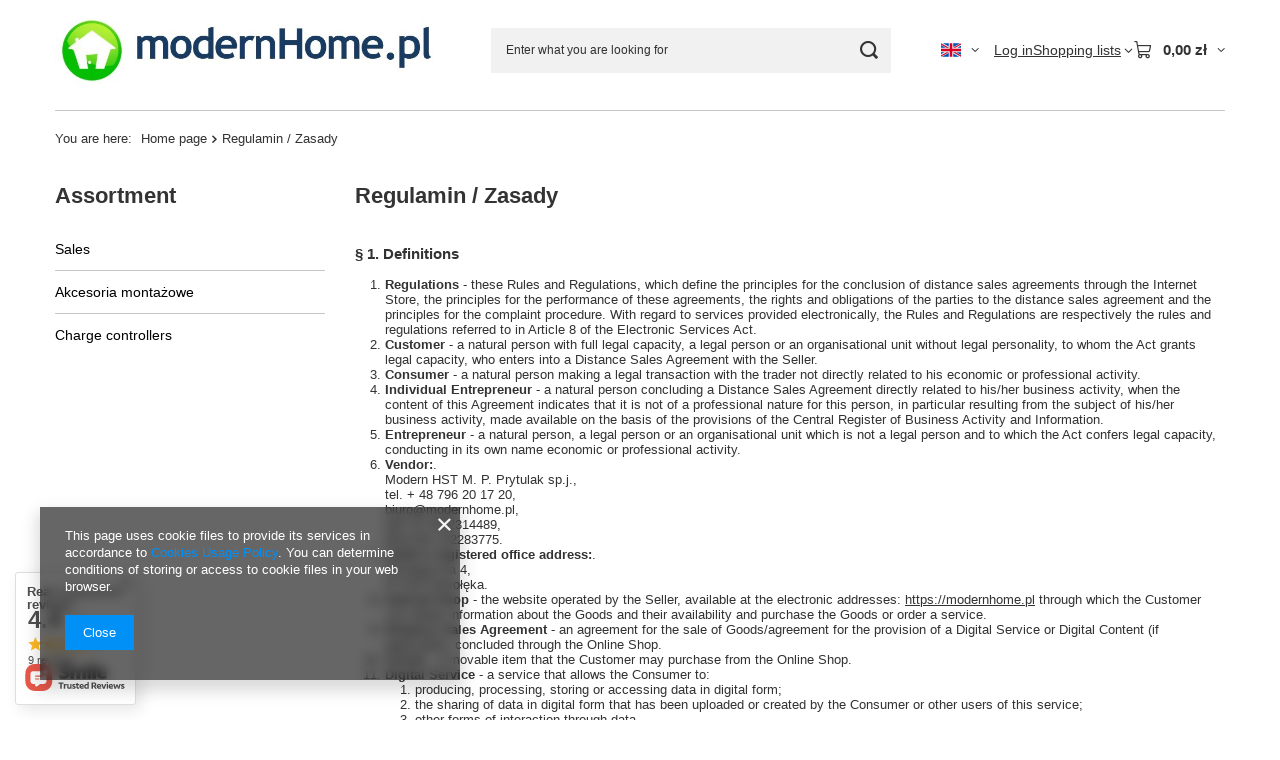

--- FILE ---
content_type: text/html; charset=utf-8
request_url: https://modernhome.pl/eng-terms.html
body_size: 27884
content:
<!DOCTYPE html>
<html lang="en" class="--vat --gross " ><head><meta name="viewport" content="initial-scale = 1.0, maximum-scale = 5.0, width=device-width, viewport-fit=cover"><meta http-equiv="Content-Type" content="text/html; charset=utf-8"><meta http-equiv="X-UA-Compatible" content="IE=edge"><title>Regulamin / Zasady</title><meta name="description" content=""><link rel="icon" href="/gfx/eng/favicon.ico"><meta name="theme-color" content="#0090f6"><meta name="msapplication-navbutton-color" content="#0090f6"><meta name="apple-mobile-web-app-status-bar-style" content="#0090f6"><link rel="stylesheet" type="text/css" href="/gfx/eng/common_style.css.gzip?r=1765524560"><script>var app_shop={urls:{prefix:'data="/gfx/'.replace('data="', '')+'eng/',graphql:'/graphql/v1/'},vars:{meta:{viewportContent:'initial-scale = 1.0, maximum-scale = 5.0, width=device-width, viewport-fit=cover'},priceType:'gross',priceTypeVat:true,productDeliveryTimeAndAvailabilityWithBasket:false,geoipCountryCode:'US',fairShopLogo: { enabled: false, image: '/gfx/standards/safe_light.svg'},currency:{id:'PLN',symbol:'zł',country:'pl',format:'###,##0.00',beforeValue:false,space:true,decimalSeparator:',',groupingSeparator:' '},language:{id:'eng',symbol:'en',name:'English'},omnibus:{enabled:true,rebateCodeActivate:false,hidePercentageDiscounts:false,},},txt:{priceTypeText:' incl. VAT',},fn:{},fnrun:{},files:[],graphql:{}};const getCookieByName=(name)=>{const value=`; ${document.cookie}`;const parts = value.split(`; ${name}=`);if(parts.length === 2) return parts.pop().split(';').shift();return false;};if(getCookieByName('freeeshipping_clicked')){document.documentElement.classList.remove('--freeShipping');}if(getCookieByName('rabateCode_clicked')){document.documentElement.classList.remove('--rabateCode');}function hideClosedBars(){const closedBarsArray=JSON.parse(localStorage.getItem('closedBars'))||[];if(closedBarsArray.length){const styleElement=document.createElement('style');styleElement.textContent=`${closedBarsArray.map((el)=>`#${el}`).join(',')}{display:none !important;}`;document.head.appendChild(styleElement);}}hideClosedBars();</script><script src="/gfx/eng/jquery.js.gzip?r=1765524560"></script><script src="/gfx/eng/common_shop.js.gzip?r=1765524560"></script><meta name="robots" content="noindex,follow"><meta name="rating" content="general"><meta name="Author" content="ModernHome based on IdoSell - the best online selling solutions for your e-store (www.idosell.com/shop).">
<!-- Begin LoginOptions html -->

<style>
#client_new_social .service_item[data-name="service_Apple"]:before, 
#cookie_login_social_more .service_item[data-name="service_Apple"]:before,
.oscop_contact .oscop_login__service[data-service="Apple"]:before {
    display: block;
    height: 2.6rem;
    content: url('/gfx/standards/apple.svg?r=1743165583');
}
.oscop_contact .oscop_login__service[data-service="Apple"]:before {
    height: auto;
    transform: scale(0.8);
}
#client_new_social .service_item[data-name="service_Apple"]:has(img.service_icon):before,
#cookie_login_social_more .service_item[data-name="service_Apple"]:has(img.service_icon):before,
.oscop_contact .oscop_login__service[data-service="Apple"]:has(img.service_icon):before {
    display: none;
}
</style>

<!-- End LoginOptions html -->

<!-- Open Graph -->
<meta property="og:type" content="article"><meta property="og:url" content="https://modernhome.pl/eng-terms.html
"><meta property="og:title" content="Regulamin / Zasady"><meta property="og:site_name" content="ModernHome"><meta property="og:locale" content="en_GB"><meta property="og:locale:alternate" content="pl_PL"><link rel="manifest" href="https://modernhome.pl/data/include/pwa/1/manifest.json?t=3"><meta name="apple-mobile-web-app-capable" content="yes"><meta name="apple-mobile-web-app-status-bar-style" content="black"><meta name="apple-mobile-web-app-title" content="modernhome.pl"><link rel="apple-touch-icon" href="/data/include/pwa/1/icon-128.png"><link rel="apple-touch-startup-image" href="/data/include/pwa/1/logo-512.png" /><meta name="msapplication-TileImage" content="/data/include/pwa/1/icon-144.png"><meta name="msapplication-TileColor" content="#2F3BA2"><meta name="msapplication-starturl" content="/"><script type="application/javascript">var _adblock = true;</script><script async src="/data/include/advertising.js"></script><script type="application/javascript">var statusPWA = {
                online: {
                    txt: "Connected to the Internet",
                    bg: "#5fa341"
                },
                offline: {
                    txt: "No Internet connection",
                    bg: "#eb5467"
                }
            }</script><script async type="application/javascript" src="/ajax/js/pwa_online_bar.js?v=1&r=6"></script>
<!-- End Open Graph -->
<link rel="alternate" media="only screen and (max-width: 640px)" href="http://m.modernhome.pl/eng-terms.html" /><link rel="alternate" media="handheld" href="http://m.modernhome.pl/eng-terms.html" />
<link rel="canonical" href="https://modernhome.pl/eng-terms.html" />
<link rel="alternate" hreflang="pl" href="https://modernhome.pl/pol-terms.html" />
<link rel="alternate" hreflang="en" href="https://modernhome.pl/eng-terms.html" />
<link rel="stylesheet" type="text/css" href="/data/designs/63c8002a6da732.25743184_24/gfx/eng/custom.css.gzip?r=1765776117">
<!-- Begin additional html or js -->


<!--8|1|3-->
<style type="text/css">
#projector_form div.photos div.enclosures a {height: 100px;}
.baksetedit_private_policy a {text-decoration: underline;}

</style>

<!-- End additional html or js -->
<script>(function(w,d,s,i,dl){w._ceneo = w._ceneo || function () {
w._ceneo.e = w._ceneo.e || []; w._ceneo.e.push(arguments); };
w._ceneo.e = w._ceneo.e || [];dl=dl===undefined?"dataLayer":dl;
const f = d.getElementsByTagName(s)[0], j = d.createElement(s); j.defer = true;
j.src = "https://ssl.ceneo.pl/ct/v5/script.js?accountGuid=" + i + "&t=" +
Date.now() + (dl ? "&dl=" + dl : ""); f.parentNode.insertBefore(j, f);
})(window, document, "script", "922c96ae-6db6-4779-b6e7-b48ebe2bbbda");</script>
</head><body><div id="container" class="text_page container max-width-1200"><header class=""><script class="ajaxLoad">app_shop.vars.vat_registered="true";app_shop.vars.currency_format="###,##0.00";app_shop.vars.currency_before_value=false;app_shop.vars.currency_space=true;app_shop.vars.symbol="zł";app_shop.vars.id="PLN";app_shop.vars.baseurl="http://modernhome.pl/";app_shop.vars.sslurl="https://modernhome.pl/";app_shop.vars.curr_url="%2Feng-terms.html";var currency_decimal_separator=',';var currency_grouping_separator=' ';app_shop.vars.blacklist_extension=["exe","com","swf","js","php"];app_shop.vars.blacklist_mime=["application/javascript","application/octet-stream","message/http","text/javascript","application/x-deb","application/x-javascript","application/x-shockwave-flash","application/x-msdownload"];app_shop.urls.contact="/contact-eng.html";</script><div id="viewType" style="display:none"></div><div id="menu_skip" class="menu_skip"><a href="#layout" class="btn --outline --medium menu_skip__link --layout">Skip to page content</a><a href="#menu_categories" class="btn --outline --medium menu_skip__link --menu">Go to category</a></div><div id="logo" class="d-flex align-items-center"><a href="http://" target="_self" aria-label="Shop logo"><img src="/data/gfx/mask/eng/logo_1_big.jpg" alt="" width="694" height="139"></a></div><form action="https://modernhome.pl/search.php" method="get" id="menu_search" class="menu_search"><a href="#showSearchForm" class="menu_search__mobile" aria-label="Search"></a><div class="menu_search__block"><div class="menu_search__item --input"><input class="menu_search__input" type="text" name="text" autocomplete="off" placeholder="Enter what you are looking for" aria-label="Enter what you are looking for"><button class="menu_search__submit" type="submit" aria-label="Search"></button></div><div class="menu_search__item --results search_result"></div></div></form><div id="menu_top" class="menu_top"><div id="menu_settings" class="align-items-center justify-content-center justify-content-lg-end"><div class="open_trigger hover__wrapper --hover_touch" tabindex="0" aria-label="Click to change language, currency, delivery country"><span class="d-none d-md-inline-block flag flag_eng"></span><i class="icon-angle-down d-none d-md-inline-block"></i><form class="hover__element --right" action="https://modernhome.pl/settings.php" method="post"><ul><li><div class="form-group"><span class="menu_settings_lang_label">Language</span><div class="radio"><label><input type="radio" name="lang" value="pol"><span class="flag flag_pol"></span><span>pl</span></label></div><div class="radio"><label><input type="radio" name="lang" checked value="eng"><span class="flag flag_eng"></span><span>en</span></label></div></div></li><li><div class="form-group"><span for="menu_settings_curr">Prices in</span><div class="select-after"><select class="form-control" name="curr" id="menu_settings_curr" aria-label="Prices in"><option value="PLN" selected>zł</option><option value="EUR">EUR (1 zł = 0.2429EUR)
																</option></select></div></div><div class="form-group"><span for="menu_settings_country">Country of collecting the order</span><div class="select-after"><select class="form-control" name="country" id="menu_settings_country" aria-label="Country of collecting the order"><option value="1143020016">Austria</option><option value="1143020022">Belgia</option><option value="1143020033">Bułgaria</option><option value="1143020041">Czechy</option><option value="1143020042">Dania</option><option value="1143020051">Estonia</option><option value="1143020056">Finlandia</option><option value="1143020057">Francja</option><option value="1143020062">Grecja</option><option value="1143020076">Holandia</option><option value="1143020083">Irlandia</option><option value="1143020220">Italy</option><option value="1143020116">Lithuania</option><option value="1143020118">Łotwa</option><option value="1143020143">Niemcy</option><option selected value="1143020003">Poland</option><option value="1143020163">Portugalia</option><option value="1143020169">Rumunia</option><option value="1143020182">Słowacja</option><option value="1143020183">Słowenia</option><option value="1143020075">Spain</option><option value="1143020193">Szwecja</option><option value="1143020217">Węgry</option></select></div></div></li><li class="buttons"><button class="btn --solid --large" type="submit">
									Apply changes
								</button></li></ul></form></div></div><div class="account_links"><a class="account_links__item" href="https://modernhome.pl/login.php"><span class="account_links__text --logged-out">Log in</span></a></div><div class="shopping_list_top hover__wrapper" data-empty="true"><a href="https://modernhome.pl/en/shoppinglist/" class="wishlist_link slt_link --empty" aria-label="Shopping lists"><span class="slt_link__text">Shopping lists</span></a><div class="slt_lists hover__element"><ul class="slt_lists__nav"><li class="slt_lists__nav_item" data-list_skeleton="true" data-list_id="true" data-shared="true"><a href="#" class="slt_lists__nav_link" data-list_href="true"><span class="slt_lists__nav_name" data-list_name="true"></span><span class="slt_lists__count" data-list_count="true">0</span></a></li><li class="slt_lists__nav_item --empty"><a class="slt_lists__nav_link --empty" href="https://modernhome.pl/en/shoppinglist/"><span class="slt_lists__nav_name" data-list_name="true">Shopping list</span><span class="slt_lists__count" data-list_count="true">0</span></a></li></ul></div></div><div id="menu_basket" class="top_basket hover__wrapper --skeleton --mobile_hide"><a class="top_basket__sub" title="Go to cart" href="/basketedit.php" aria-label="Value: 0,00 zł"><span class="badge badge-info"></span><strong class="top_basket__price">0,00 zł</strong></a><div class="top_basket__express_checkout_container"><express-checkout type="basket"></express-checkout></div><script>
        app_shop.vars.cache_html = true;
      </script><div class="top_basket__details hover__element --skeleton"><div class="top_basket__skeleton --name"></div><div class="top_basket__skeleton --product"></div><div class="top_basket__skeleton --product"></div><div class="top_basket__skeleton --product --last"></div><div class="top_basket__skeleton --sep"></div><div class="top_basket__skeleton --summary"></div></div></div><template id="top_basket_product"><div class="top_basket__product"><a class="top_basket__img" title=""><picture><source type="image/webp" srcset=""></source><img src="" alt=""></picture></a><a class="top_basket__link" title=""></a><div class="top_basket__prices"><span class="top_basket__price"></span><span class="top_basket__unit"></span><span class="top_basket__vat"></span></div></div></template><template id="top_basket_summary"><div class="top_basket__summary_shipping_free"><span class="top_basket__summary_label --freeshipping_limit">For free delivery is missing <span class="top_basket__summary_value"></span></span><span class="progress_bar"><span class="progress_bar__value"></span></span></div><div class="top_basket__summary_item --worth"><span class="top_basket__summary_label">Order value:</span><b class="top_basket__summary_value"></b></div><div class="top_basket__summary_item --shipping"><span class="top_basket__summary_label">Delivery cost:</span><b class="top_basket__summary_value"></b></div><div class="top_basket__buttons"><a class="btn --solid --large" data-ec-class="btn --outline --large" title="Go to cart" href="/basketedit.php">
        Go to cart
      </a><div id="top_basket__express_checkout_placeholder"></div></div></template><template id="top_basket_details"><div class="top_basket__details hover__element"><div class="top_basket__details_sub"><div class="headline"><span class="headline__name">Your cart (<span class="top_basket__count"></span>)</span></div><div class="top_basket__products"></div><div class="top_basket__summary"></div></div></div></template></div><nav id="menu_categories3" class="wide"><button type="button" class="navbar-toggler" aria-label="Menu"><i class="icon-reorder"></i></button><div class="navbar-collapse" id="menu_navbar3"><ul class="navbar-nav mx-md-n2"></ul></div></nav><div id="breadcrumbs" class="breadcrumbs"><div class="back_button"><button id="back_button"><i class="icon-angle-left"></i> Back</button></div><nav class="list_wrapper" aria-label="Breadcrumbs"><ol><li><span>You are here:  </span></li><li class="bc-main"><span><a href="/">Home page</a></span></li><li aria-current="page" class="bc-active bc-text"><span>Regulamin / Zasady</span></li></ol></nav></div></header><div id="layout" class="row clearfix"><aside class="col-md-3 col-xl-2"><section class="shopping_list_menu"><div class="shopping_list_menu__block --lists slm_lists" data-empty="true"><a href="#showShoppingLists" class="slm_lists__label">Shopping lists</a><ul class="slm_lists__nav"><li class="slm_lists__nav_item" data-list_skeleton="true" data-list_id="true" data-shared="true"><a href="#" class="slm_lists__nav_link" data-list_href="true"><span class="slm_lists__nav_name" data-list_name="true"></span><span class="slm_lists__count" data-list_count="true">0</span></a></li><li class="slm_lists__nav_header"><a href="#hidehoppingLists" class="slm_lists__label"><span class="sr-only">Back</span>Shopping lists</a></li><li class="slm_lists__nav_item --empty"><a class="slm_lists__nav_link --empty" href="https://modernhome.pl/en/shoppinglist/"><span class="slm_lists__nav_name" data-list_name="true">Shopping list</span><span class="sr-only">number of products: </span><span class="slm_lists__count" data-list_count="true">0</span></a></li></ul><a href="#manage" class="slm_lists__manage d-none align-items-center d-md-flex">Manage your lists</a></div><div class="shopping_list_menu__block --bought slm_bought"><a class="slm_bought__link d-flex" href="https://modernhome.pl/products-bought.php">
				List of purchased products
			</a></div><div class="shopping_list_menu__block --info slm_info"><strong class="slm_info__label d-block mb-3">How does a shopping list work?</strong><ul class="slm_info__list"><li class="slm_info__list_item d-flex mb-3">
					Once logged in, you can place and store any number of products on your shopping list indefinitely.
				</li><li class="slm_info__list_item d-flex mb-3">
					Adding a product to your shopping list does not automatically mean you have reserved it.
				</li><li class="slm_info__list_item d-flex mb-3">
					For non-logged-in customers the shopping list is stored until the session expires (about 24h).
				</li></ul></div></section><div id="mobileCategories" class="mobileCategories"><div class="mobileCategories__item --menu"><button type="button" class="mobileCategories__link --active" data-ids="#menu_search,.shopping_list_menu,#menu_search,#menu_navbar,#menu_navbar3, #menu_blog">
                            Menu
                        </button></div><div class="mobileCategories__item --account"><button type="button" class="mobileCategories__link" data-ids="#menu_contact,#login_menu_block">
                            Account
                        </button></div><div class="mobileCategories__item --settings"><button type="button" class="mobileCategories__link" data-ids="#menu_settings">
                                Settings
                            </button></div></div><div class="setMobileGrid" data-item="#menu_navbar"></div><div class="setMobileGrid" data-item="#menu_navbar3" data-ismenu1="true"></div><div class="setMobileGrid" data-item="#menu_blog"></div><div class="login_menu_block d-lg-none" id="login_menu_block"><a class="sign_in_link" href="/login.php" title=""><i class="icon-user"></i><span>Log in</span></a><a class="registration_link" href="https://modernhome.pl/client-new.php?register"><i class="icon-lock"></i><span>Register</span></a><a class="order_status_link" href="/order-open.php" title=""><i class="icon-globe"></i><span>Check order status</span></a></div><div class="setMobileGrid" data-item="#menu_contact"></div><div class="setMobileGrid" data-item="#menu_settings"></div><nav id="menu_categories" class="col-md-12 px-0" aria-label="Main categories"><h2 class="big_label"><a href="/categories.php" title="Click here to see all categories">Assortment</a></h2><button type="button" class="navbar-toggler" aria-label="Menu"><i class="icon-reorder"></i></button><div class="navbar-collapse" id="menu_navbar"><ul class="navbar-nav"><li class="nav-item"><a  href="/eng_m_Sales-228.html" target="_self" title="Sales" class="nav-link" >Sales</a></li><li class="nav-item"><a  href="/eng_m_Akcesoria-montazowe-416.html" target="_self" title="Akcesoria montażowe" class="nav-link" >Akcesoria montażowe</a><ul class="navbar-subnav"><li class="nav-header"><a href="#backLink" class="nav-header__backLink"><i class="icon-angle-left"></i></a><a  href="/eng_m_Akcesoria-montazowe-416.html" target="_self" title="Akcesoria montażowe" class="nav-link" >Akcesoria montażowe</a></li><li class="nav-item"><a  href="/eng_m_Akcesoria-montazowe_Przewody-418.html" target="_self" title="Przewody" class="nav-link" >Przewody</a></li><li class="nav-item"><a  href="/eng_m_Akcesoria-montazowe_Uchwyty-i-Przejsciowki-419.html" target="_self" title="Uchwyty i Przejściówki" class="nav-link" >Uchwyty i Przejściówki</a></li><li class="nav-item"><a  href="/eng_m_Akcesoria-montazowe_Zlaczki-i-konektory-420.html" target="_self" title="Złączki i konektory" class="nav-link" >Złączki i konektory</a></li></ul></li><li class="nav-item"><a  href="/eng_m_Charge-controllers-280.html" target="_self" title="Charge controllers" class="nav-link" >Charge controllers</a><ul class="navbar-subnav"><li class="nav-header"><a href="#backLink" class="nav-header__backLink"><i class="icon-angle-left"></i></a><a  href="/eng_m_Charge-controllers-280.html" target="_self" title="Charge controllers" class="nav-link" >Charge controllers</a></li><li class="nav-item"><a  href="/eng_m_Charge-controllers_EP-Solar-322.html" target="_self" title="EP Solar" class="nav-link" >EP Solar</a></li><li class="nav-item"><a  href="/eng_m_Charge-controllers_Lumiax-408.html" target="_self" title="Lumiax" class="nav-link" >Lumiax</a></li></ul></li></ul></div></nav></aside><main id="content" class="col-xl-10 col-md-9 col-12"><section id="Text" class="section text_menu"><h1 class="text_menu__label headline"><span class="headline__name">Regulamin / Zasady</span></h1><div class="text_menu__txt"><div class="text_menu__txt_sub pb-4 cm"><h4>§ 1. Definitions</h4>
<ol>
<li><strong>Regulations</strong> - these Rules and Regulations, which define the principles for the conclusion of distance sales agreements through the Internet Store, the principles for the performance of these agreements, the rights and obligations of the parties to the distance sales agreement and the principles for the complaint procedure. With regard to services provided electronically, the Rules and Regulations are respectively the rules and regulations referred to in Article 8 of the Electronic Services Act.</li>
<li><strong>Customer</strong> - a natural person with full legal capacity, a legal person or an organisational unit without legal personality, to whom the Act grants legal capacity, who enters into a Distance Sales Agreement with the Seller.</li>
<li><strong>Consumer</strong> - a natural person making a legal transaction with the trader not directly related to his economic or professional activity.</li>
<li><strong>Individual Entrepreneur</strong> - a natural person concluding a Distance Sales Agreement directly related to his/her business activity, when the content of this Agreement indicates that it is not of a professional nature for this person, in particular resulting from the subject of his/her business activity, made available on the basis of the provisions of the Central Register of Business Activity and Information.</li>
<li><strong>Entrepreneur</strong> - a natural person, a legal person or an organisational unit which is not a legal person and to which the Act confers legal capacity, conducting in its own name economic or professional activity.</li>
<li><strong>Vendor:</strong>.<br />
Modern HST M. P. Prytulak sp.j.,<br />
tel. + 48 796 20 17 20,<br />
biuro@modernhome.pl,<br />
NIP PL7582314489,<br />
REGON 142283775.</li>
<li><strong>Seller's registered office address:</strong>.<br />
Ekologiczna 4,<br />
07-410 Ostrołęka.</li>
<li><strong>Internet Shop</strong> - the website operated by the Seller, available at the electronic addresses: <a href="https://modernhome.pl">https://modernhome.pl</a> through which the Customer can obtain information about the Goods and their availability and purchase the Goods or order a service.</li>
<li><strong>Distance Sales Agreement</strong> - an agreement for the sale of Goods/agreement for the provision of a Digital Service or Digital Content (if applicable), concluded through the Online Shop.</li>
<li><strong>Goods</strong> - a movable item that the Customer may purchase from the Online Shop.</li>
<li><strong>Digital Service</strong> - a service that allows the Consumer to:
<ol>
<li>producing, processing, storing or accessing data in digital form;</li>
<li>the sharing of data in digital form that has been uploaded or created by the Consumer or other users of this service;</li>
<li>other forms of interaction through data.</li>
</ol></li>
<li><strong>Digital Content</strong> - data produced and provided in digital form.</li>
<li><strong>Privacy and Cookies Policy of the Online Shop</strong> - a document setting out detailed rules for the processing of personal data and the use of cookies. The Privacy and Cookies Policy is attached as Appendix 3 to the Terms and Conditions and is available at <a href="https://modernhome.pl/eng-privacy-and-cookie-notice.html">https://modernhome.pl/eng-privacy-and-cookie-notice.html</a>.</li>
<li><strong>Permanent medium</strong> - means a material or tool that allows the Customer or the Vendor to store information addressed personally to the Customer or the Vendor in such a way that the information can be accessed in the future for a period of time appropriate to the purposes for which the information is used and that allows the stored information to be reproduced unchanged, in particular email.</li>
<li><strong>Electronic order form</strong> - electronic order procedure made available by the Seller to the Buyer.</li>
<li><strong>Electronic Return Form</strong> - the electronic returns procedure made available by the Seller to the Buyer; available at <a href="https://modernhome.pl/returns-open.php">https://modernhome.pl/returns-open.php</a>.</li>
<li><strong>Electronic Claim Form</strong> - the electronic claim procedure provided by the Seller for the Buyer; available at <a href="https://modernhome.pl/rma-open.php">https://modernhome.pl/rma-open.php</a>.</li>
<li><strong>Sending an order</strong> - validation of an order by clicking on the &quot;&quot; button by the Customer, treated as submission by the Customer of a binding declaration of intent to conclude a Distance Sales Agreement with the Seller.</li>
<li><strong>Account</strong> - a set of data stored in the Online Store and in the Seller's ICT system pertaining to a given Customer and the orders placed by the Customer and distance Sales Agreements concluded by the Customer, with the use of which the Customer may place orders, and in due time - cancel or edit, and conclude Distance Sales Agreements.</li>
<li><strong>Order handling opinion or opinion of individual Goods</strong> - subjective statements and ratings awarded in the form of stars from 1 to 5.</li>
<li><strong>Subscription Order</strong> - an order automatically created as part of a Subscription.</li>
<li><strong>Subscription</strong> - an electronic service that allows for the automatic creation of Subscription Orders for specific Goods, according to the recurrence selected by the Customer, without the need to place separate orders until the Subscription is completed.</li>
<li><strong>Cyclical Payments</strong> - are payments handled by the IdoPay payment service provided by the Operator and executed automatically, in specific cycles, used to pay for Subscription Orders on the basis of the consent given by the Buyer at the start of the Subscription (standing order of the Cardholder).</li>
<li><strong>Operator</strong> - IdoPayments sp. z o.o. with its registered office at 30 Piastów Avenue, 71-064 Szczecin, entered in the Register of Entrepreneurs kept by the District Court of Szczecin-Centrum in Szczecin, 13th Commercial Division of the National Court Register under number 0000859711, NIP: 8522666251, REGON: 387039893, with share capital: PLN 800,000.00. Delivery address: al. Piastów 30, 71-064 Szczecin, also referred to as: &quot;IdoPayments&quot; which is a national payment institution within the meaning of Article 2(16) of the Payment Services Act of 19 August 2011 (Journal of Laws of 2020, item 794 as amended)[hereinafter: &quot;PSA&quot;].</li>
<li><strong>Card</strong> - a payment card issued under the Visa or International or Mastercard International schemes, authorised by the regulations of those schemes to carry out transactions without physical presence.</li>
</ol>
<h4>§ 2 General provisions</h4>
<ol>
<li>types and scope of services provided by electronic means:
<ol>
<li>conclusion of Sales Agreements online - with regard to Goods sold in the Internet Shop,</li>
<li>principles of registration and use of an Account in the framework of the Internet Shop,</li>
<li>adding opinions, comments and ratings - the Customer may add an opinion or comment to his/her order,</li>
<li>sending e-mails in which the Seller confirms receipt of an order, possible receipt of payment, acceptance of an order for processing.</li>
</ol></li>
<li>The use of the Online Store is possible on condition that the computer system used by the Customer meets the following minimum technical requirements:
<ol>
<li>web browsers in the current version e.g.:
<ul>
<li>Firefox</li>
<li>Chrome</li>
<li>Microsoft Edge</li>
</ul></li>
<li>any program for viewing files in PDF format.</li>
</ol></li>
<li>The content located on the pages of the Internet Shop, including descriptions of Goods and prices constitute an invitation to conclude a contract within the meaning of Article 71 of the Civil Code.</li>
<li>The Seller shall make these Terms and Conditions together with the Annexes available through a link on the home page before, during and after the conclusion of the remote sales agreement. The Purchaser may download and print it.</li>
<li>In order to ensure the security of the transmission of messages and data in connection with the services provided, the Online Store takes technical and organisational measures appropriate to the degree of security of the services provided, in particular measures to prevent unauthorised persons from obtaining and modifying personal data transmitted over the Internet.</li>
</ol>
<h4>§ 3 Orders</h4>
<ol>
<li>placing an order in the Online Store can be done through an Account or choose the option of purchase without registration, in which case an internal account is created, on the basis of which the Customer can create an Account. The internal account is maintained until the data is deleted from the system or the Account is blocked.</li>
<li>The purchase is made by completing an electronic order form available on the pages of the Online Store. The selection of the ordered Goods is made by adding them to the basket. The Electronic Order Form specifies, among other things, which Goods, at what price and in what quantities the Customer wishes to order to the location indicated by him/her. The Customer takes the appropriate technical steps based on the messages displayed.</li>
<li>Once the Customer has entered all the necessary data, a summary of the order placed will be displayed. The order summary will contain information concerning: Seller's identification data, the subject of the order, unit and total price of the ordered Goods, including delivery and other costs, if any, the selected method of payment, the selected method of delivery, time and cost of delivery.</li>
<li>If the subject of the contract is the provision of Digital Content or Digital Services that are not stored on a tangible medium or services provided electronically or remotely - the Consumer in the additional checkbox required to place the order and located on the Electronic Order Form gives the following consent: &quot;I consent to the delivery of digital content which is not recorded on a tangible medium or to the commencement of the service before the expiry of 14 days from the date of conclusion of the contract and acknowledge the loss of the right of withdrawal&quot;. The Seller will confirm receipt of the aforementioned consent by email.</li>
<li>In order to place an Order, it is necessary to provide in the Electronic Order Form the personal data marked as mandatory, to accept the content of the Terms and Conditions, to send the Order by pressing the button &quot;&quot;.
<ol>
<li>Sending an electronic order form by the Customer constitutes a binding declaration of intent to conclude a Distance Sales Agreement, in accordance with the content of these Terms and Conditions.</li>
<li>A Distance Sales Agreement shall be deemed concluded at the moment the Seller accepts the Electronic Order Form, which is confirmed by displaying a message to the Buyer confirming the acceptance of the order and providing its number.</li>
<li>After concluding a Distance Sales Agreement, the Customer receives a confirmation of the placed order in the form of an e-mail, which includes: confirmation of acceptance of the order and the final confirmation of all important elements of the Order and the general conditions of the concluded Distance Sales Agreement (Terms and Conditions of the Online Store, including Attachments No. 1 and 2), Seller's data, Seller's liability for the quality of performance, about the services provided by the Seller after the sale and about the manner and effects of withdrawing from the agreement. Instructions on the manner and effects of withdrawal from the contract are contained in Appendix 1.</li>
<li>Until the Seller starts the processing of the order:
<ol>
<li>the Customer may change his order using the technical solution available on the Electronic Order Form page and going through the entire order path again. The order is changed by placing a new order that replaces the one previously placed. Alternatively, the payment made by the Customer is credited to the new order and, in the event of an overpayment, it is returned to the bank account from which the payment was made.</li>
<li>The Customer may cancel his/her order by selecting the &quot;cancel order&quot; option available on the Electronic Order Form page.</li>
</ol></li>
<li>If the Customer cancels the order, the Seller shall refund the payment received within 3 working days. The payment will be refunded using the same payment method used by the Customer.</li>
<li>The processing time for the Order is between 1 and 10 working days from the date of conclusion of the contract.</li>
</ol></li>
</ol>
<h4>§ 4 Payment</h4>
<ol>
<li>The Online Shop offers the possibility of payment in the form of prepayment,  cash on delivery (with payment on account after delivery). The deferred payment option is possible in situations individually agreed with the Seller.</li>
<li>Payment for the goods can be made by the method selected at the time of ordering on the Electronic Order Form.<br /></li>
<li>the currently available prepaid payment methods in the Online Shop are available at <a href="https://modernhome.pl/eng-payments.html">https://modernhome.pl/eng-payments.html</a>.<br />
</li>
</ol>
<h4>§ 5 Delivery</h4>
<ol>
<li>On the Electronic Order Form, the Customer shall select the method of delivery by ticking the choice made.</li>
<li>In the event that the Goods are not collected by the Customer, resulting in the return of the Goods to the Seller - the Seller may withdraw from the sales contract, after calling the Customer in an e-mail given in the purchase process to perform the contract. The withdrawal from the contract is made by making a statement to the Customer in the form of an e-mail message.</li>
<li>In the situation indicated in point 2, the Seller is obliged to immediately return to the Customer the payment received for the Goods purchased by the Customer.</li>
<li>The currently available delivery methods in the Online Shop are available at <a href="https://modernhome.pl/eng-delivery.html">https://modernhome.pl/eng-delivery.html</a>.</li>
</ol>
<h4>§ 6 Withdrawal from the contract - electronic return form</h4>
<ol>
<li>A consumer who has concluded a Distance Sales Contract may, within 14 days, withdraw from it without giving any reason. In the event of withdrawal from a Distance Sales Contract - the contract shall be deemed not to have been concluded.</li>
<li>The individual Entrepreneur shall also have the right to withdraw from the contract under the terms of paragraphs 6 and 7 hereof. Insofar as in paragraphs 6 and 7 of these Terms and Conditions refers to the Consumer, it is also understood to mean the Individual Entrepreneur.</li>
<li>In the case of withdrawal from the contract - the Consumer shall bear only the direct costs of returning the Goods.</li>
<li>The Consumer's statement must clearly express his will to withdraw from the contract, in particular the Consumer may:
<ol>
<li>use the electronic return form available on the website of the Online Shop: <a href="https://modernhome.pl/returns-open.php">https://modernhome.pl/returns-open.php</a>.</li>
<li>withdraw from the contract using the withdrawal form attached as Appendix 2 - by sending it to the Seller's registered address.</li>
<li>The Seller shall immediately confirm on a durable medium the fact of receipt of the statement of withdrawal from the contract submitted in the manner indicated in subsections 1 and 2.</li>
</ol></li>
<li>Sending the statement before its expiry shall be sufficient to meet the deadline.</li>
<li>The period for withdrawal from the contract shall begin:
<ol>
<li>for a contract in the performance of which the Seller delivers the Goods, being obliged to transfer their ownership - from the taking possession of the Goods by the Consumer or a third party other than the carrier indicated by the Consumer, and in the case of a contract which:
<ol>
<li>involves multiple items which are delivered separately, in batches or in parts - from taking possession of the last item, batch or part;</li>
<li>consists of the regular delivery of goods over a defined period of time - from the taking possession of the first item;</li>
</ol></li>
<li>for other contracts - from the day of conclusion of the contract.</li>
</ol></li>
<li>The form of declaration of withdrawal from the contract (Appendix No. 2 to these Regulations) and information on exercising the right of withdrawal (Appendix No. 1 to these Regulations) shall be provided in electronic form.</li>
<li>In the case of withdrawal from the Agreement for the provision of Digital Content or Digital Service, the Seller may prevent the Consumer from further use of the Digital Content or Digital Service, in particular by preventing the Consumer from accessing the Digital Content or Digital Service.</li>
<li>In the event of withdrawal from the Agreement for the provision of Digital Content or Digital Service, the Consumer shall stop using that Digital Content or Digital Service and making it available to third parties.</li>
<li>The right of withdrawal from a Distance Sales Contract shall not apply to the contracts indicated in Article 38 of the Act of 30.05.2014. (Journal of Laws of 2019, item 134) on consumer rights, inter alia Contracts:
<ol>
<li>for the provision of services for which the Consumer is obliged to pay the price, if the Seller has performed the service in full with the express and prior consent of the Consumer, who has been informed before the start of the performance that after the Seller's performance he will lose the right to withdraw from the contract and has acknowledged this.</li>
<li>in which the price or remuneration depends on fluctuations in the financial market which are not under the trader's control and which may occur before the end of the withdrawal period;</li>
<li>whose object of performance is an item which is not prefabricated, produced to the consumer's specifications or intended to meet the consumer's individual needs;</li>
<li>whose object of performance is an item supplied in sealed packaging which, once opened, cannot be returned for health or hygiene reasons, if the packaging has been opened after delivery;</li>
<li>for the supply of sound or visual recordings or computer programs supplied in sealed packaging if the packaging is opened after delivery;</li>
<li>the supply of Digital Content not supplied on a tangible medium for which the Consumer is liable to pay the price, if the Seller has commenced performance with the express and prior consent of the Consumer, who has been informed prior to the commencement of performance that after the Seller's performance the Consumer will lose the right to withdraw from the contract and has acknowledged this;</li>
<li>the subject of which is a perishable item or an item that has a short shelf life and in which the subject of the performance are items that are, by their nature, inseparable from other items after delivery;</li>
<li>for the supply of newspapers, periodicals or magazines, with the exception of a subscription contract;</li>
<li>concluded by public auction;</li>
<li>for the provision of accommodation other than for residential purposes, carriage of goods, car rental, catering, services related to leisure, entertainment, sports or cultural events, if the contract specifies the day or the period of performance of the service;</li>
<li>where the object of the performance is alcoholic beverages, the price of which has been agreed upon at the time of the conclusion of the sales contract, the delivery of which can only take place after 30 days and the value of which depends on fluctuations in the market over which the trader has no control;</li>
</ol></li>
</ol>
<h4>§ 7 Effects of withdrawal from the contract</h4>
<ol>
<li>The Seller shall, within 14 days from the date of receipt of the notice of withdrawal from the Agreement for the sale of an item, refund to the Consumer all payments made by the Consumer, including the costs of delivery, corresponding to the cheapest method of delivery offered by the Seller.
<ol>
<li>Reimbursement of payments shall be made using the same method of payment used by the Consumer.</li>
<li>If the Consumer in order to exercise the right of withdrawal - uses the Electronic Return Form - the funds will be refunded by the chosen method and to the bank account provided by the Consumer.</li>
<li>If the Seller has not offered to collect the Goods from the Consumer himself, the Seller may withhold reimbursement of the payment received from the Consumer until he has received the Goods back or the Consumer has provided proof of their return, whichever event occurs first.</li>
</ol></li>
<li>The Seller may offer to the Consumer to collect the Goods from the Consumer himself. However, if the Seller has not made such an offer - the Consumer should return the thing to the Seller (or a person authorised by the Seller to collect it) immediately, but no later than 14 days from the day on which he withdrew from the contract. To meet the deadline it is sufficient to return the item before its expiry. Goods that the Consumer returns should be sent to the address of the Seller's registered office.</li>
<li>The Consumer shall be liable for any diminution in the value of the Goods resulting from their use beyond what is necessary to ascertain the nature, characteristics and functioning of the Goods.</li>
<li>The Consumer may not withdraw from the contract if the Digital Content or Digital Service is provided in exchange for the payment of a price and the lack of conformity of the Digital Content or Digital Service with the contract is immaterial.</li>
<li>The Seller may request the return of the tangible medium on which it has supplied the Digital Content within 14 days of receipt of the Consumer's declaration of withdrawal. The Consumer shall return the medium immediately and at the Seller's expense.</li>
<li>The Seller shall be obliged to return the price only to the part corresponding to the Digital Content or Digital Service not in conformity with the contract and the Digital Content or Digital Service, the obligation to provide which has fallen due to withdrawal from the contract.</li>
</ol>
<h4>§ 8 Complaint</h4>
<ol>
<li>A complaint about a defect in the Goods or non-compliance of the Goods with the concluded Remote Sales Contract may be filed:
<ol>
<li>via the Electronic Complaint Form;</li>
<li>in writing to the address of the Seller's registered office or by e-mail to biuro@modernhome.pl.</li>
</ol></li>
<li>In the notification, it is necessary to specify a defect which, in the opinion of the Buyer, the Goods have, claims against the Seller, and if possible - to document the said defect and provide proof of purchase of the Goods in the Online Shop. The Seller shall respond to the complaint within 14 days of its receipt. If he has not responded within the aforementioned time limit, it shall be deemed that he has acknowledged the complaint. The response to the complaint shall be provided by the Seller to the Buyer in writing or on a durable medium.</li>
<li>The steps to be taken by the Buyer in order to lodge a complaint, including the method of delivery of the Goods under complaint to the Seller are indicated at various stages in the Electronic Complaint Form.</li>
<li>In the event that the Seller considers the complaint as justified: the costs of replacement, repair, including the cost of shipping associated with the complaint of the Goods shall be borne by the Seller.</li>
<li>The Seller shall be liable to the Consumer, as well as to the Individual Entrepreneur, for the lack of conformity of the Goods with the Distance Sales Contract under the principles that result from the Act of 30.05.2014 on Consumer Rights.
<ol>
<li>The Seller shall be liable for non-compliance of the Goods with the Contract of Sale concluded remotely existing at the time of its delivery and disclosed within two years from that time, unless the term of usefulness of the Goods, specified by the Seller, is longer.</li>
<li>The Seller shall repair or replace the Goods within 14 days of acknowledging the complaint. The costs of repair or replacement, including in particular the costs of postage, carriage, labour and materials, shall be borne by the Seller.</li>
<li>The Consumer shall make the Goods subject to repair or replacement available to the Seller. The Seller shall collect the Goods at his own expense. 6.</li>
</ol></li>
<li>The Seller shall deliver the Goods free from defects and shall be liable to the Entrepreneur for defects of the purchased Goods under the terms of the Civil Code.</li>
<li>The delivery of Digital Content or Digital Service to the Consumer or the Individual Entrepreneur shall be made in accordance with the principles that arise from the Act of 30.05.2014 on Consumer Rights.
<ol>
<li>Digital Content shall be deemed to have been delivered when the Digital Content or the means that allows access to the Digital Content or the downloading of the Digital Content have been made available to the Consumer or to a physical or virtual device that the Consumer has independently selected for that purpose, or when the Consumer or such device, has accessed it.</li>
<li>The Digital Content shall be deemed to have been delivered when the Consumer or the physical or virtual device which the Consumer has independently selected for that purpose has accessed it.</li>
<li>The Seller shall bring the Digital Content or Digital Service into conformity with the contract within 21 days from the moment the Seller is informed by the Consumer of the lack of conformity with the contract and without undue inconvenience to the Consumer, taking into account their nature and the purpose for which they are used. The costs of bringing the Digital Content or Digital Service into conformity with the Contract shall be borne by the Seller.</li>
</ol></li>
</ol>
<h4>§ 9 Opinions</h4>
<ol>
<li>An opinion on the handling of an order or an opinion on an Item can be submitted during a visit to the Online Shop by clicking on the interface next to the Item or by clicking on the link provided in the email. The addition of an opinion is voluntary and free of charge. The customer may only place one Rating within an order. 2.</li>
<li>In the ratings, the customer may assign a star rating from 1 to 5 and add a verbal comment limited to 65535 characters.</li>
<li>The ratings are stored and displayed publicly on the Online Shop website, as well as on the websites <a href="https://zaufaneopinie.idosell.com">https://zaufaneopinie.idosell.com</a> and <a href="https://trustedreviews.idosell.com">https://trustedreviews.idosell.com</a>.</li>
<li>The Seller verifies the Opinions using the e-mail address that was used in the purchase process of the Goods in question. An Opinion which is placed by a person using the e-mail address which was used in the purchasing process - is marked on the website of the Shop with the comment &quot;opinion confirmed by purchase&quot;. Any other Opinion is marked as an &quot;opinion not confirmed by a purchase&quot;.</li>
<li>The Seller may publish Opinions on a given Merchandise from its other online Stores.</li>
<li>The Seller will not change the Opinions in terms of their content or the stars awarded.</li>
<li>The buyer is solely and solely responsible for the content of the opinion. The seller reserves the right to delete an opinion under the terms of the law and these terms and conditions.</li>
<li>The submission of information that is untrue, misleading, vulgar, aggressive, offensive or manifestly immoral is prohibited. It is also unacceptable to upload content that is unlawful, infringes the rights of third parties or constitutes an act of unfair competition. 9.</li>
<li>The Customer undertakes not to place content that contains links to external websites, is of a promotional or advertising nature or contains personal data of third parties.</li>
<li>The content of the rating may be hidden from other users of the Store at the Customer's express request, but the star rating awarded will be included in the overall rating of the Store and the Merchandise.</li>
</ol>
<h4>§ 10 Intellectual property</h4>
<ol>
<li>The Customer declares that he/she is not entitled to any rights, including copyrights or related rights to the evaluations and statements posted by him/her, except for the right to use the Online Shop in the manner specified in the Terms and Conditions. The Customer shall not be entitled to any rights to record, reproduce, make available, publicise or disseminate the content, unless such a right results from the provisions of law or these Terms and Conditions.</li>
<li>The Customer shall not be entitled to interfere in any way with the content, in particular the content, structure, form, graphics, mechanism of operation or other elements of the Online Store.</li>
<li>By placing Opinions in the Online Store, which constitute works within the meaning of the Act of 4.2.1994 on Copyright and Related Rights - the Client grants the Seller a non-exclusive and gratuitous licence, unlimited in terms of time and territory, to use these works by the Seller, together with the right to grant a sub-licence, which includes making the work available to the public in such a way that everyone can have access to it at a place and time individually chosen by them (the Internet). The licence is granted in respect of all fields of exploitation known at the time of its granting, in particular the following fields of exploitation:
<ol>
<li>in the field of recording and multiplication of the work by any technique - in particular by printing, reprography, magnetic recording, digital technique, i.e. using any technique on any audiovisual or visual carrier, in particular on audiovisual discs, CDs, computer disk, in a multimedia network, including the Internet and related on-line services and multiplication, recording, use on the Internet, advertising, multiplication of the recording in electronic form in computer memory and in internal and external networks,</li>
<li>use of the whole or fragments or any elements of the work, with the possibility of making modifications resulting from the nature of the given online medium - in all publications, especially online, digital, newsletters and information, alone or in combination with other works or fragments of works; use in whole or in fragments for the purposes of promotion and advertising, especially in the form of audiovisual, audio, media advertising.</li>
<li>within the scope of trading in the original or copies on which the work has been fixed - marketing, lending, leasing the original or copies,</li>
<li>within the scope of dissemination of the work in a manner other than specified above - public performance, exhibition, display, reproduction, as well as broadcasting and re-broadcasting, as well as making the work available to the public in a manner allowing everyone to have access to it in a place and at a time chosen by them,</li>
<li>use of works for promotional and marketing purposes;</li>
</ol></li>
<li>the deletion of the Account by the Customer or of an Opinion pursuant to section 9, item 8 shall not affect the validity of the aforementioned licence.</li>
</ol>
<h4>§ 11. Rules of sale in the Subscription model.</h4>
<ol>
<li>Electronic service in the form of Subscription may be provided by the Seller to the Buyer.</li>
<li>using the Subscription allows for cyclical delivery of selected Goods, at intervals indicated by the Customer, without the need to place subsequent orders until the Subscription is completed. Payment for the Subscription is made exclusively using the Cyclical Payment mechanism and only via a single Card.</li>
<li>Unsubscribing a Card from a Subscription shall terminate the Subscription.</li>
<li>Transactions under Recurring Payments will be processed only upon prior registration of the Cardholder with the Operator (or the entity through which the Operator handles Transactions). The registration will be to authenticate that the Customer ordering the Cyclic Payment is the legitimate holder of the Card to be debited. Prior to registering the Card on the Transaction website, the Customer is required to give its consent to be charged regularly by initiating the Cyclic Payment service. The consent is stored in the Operator's service.</li>
<li>The Customer creates a Subscription by selecting this form of purchase in the Electronic Order Form. A confirmation of the creation of the Subscription is sent immediately to the Buyer's e-mail address indicated when the first Subscription Order is made.</li>
<li>The Customer shall manage the Subscription via the Account according to the options available.</li>
<li>The Subscription is for an indefinite period.</li>
<li>The Customer may terminate the Subscription at any time. Termination of the Subscription by the Customer is tantamount to withdrawal of consent for subsequent charges for Recurring Payments. In this situation, no further Subscription Order will be created. If the termination of the Subscription occurs after the date indicated in the email referred to in clause 11, the current Subscription Order will be the last to be created.<br />
a). The termination of the Subscription shall be effected by the Buyer selecting the option &quot;Terminate Subscription&quot; in the settings for the relevant Subscription, which are available when the Customer logs in from his Account.<br />
b). The Buyer may also terminate the Subscription by emailing the shop staff biuro@modernhome.pl.</li>
<li>The Merchant has the right to terminate the Subscription, of which the Merchant will inform the Buyer by e-mail or by telephone contact at least 7 days in advance. In this situation, no credit will be taken from the Card and no further Subscription Orders will be created.</li>
<li>The Seller shall be entitled to change the prices of the Goods during the Subscription, of which the Buyer shall be informed in the email correspondence referred to in clause . 11.</li>
<li>The Seller shall send the Buyer an e-mail message about the creation of the Subscription Order with its subject, quantity, price (including price change if any), date of execution and the date of the scheduled withdrawal of funds from the Card - no later than 3 days before the withdrawal of funds from the Card. In addition, the Seller shall inform the Buyer of the possibility to terminate the Subscription by attaching a link leading to the settings enabling termination of a given Subscription from the level of the Customer Account and the date until which this will be effective. If the Subscription is terminated after the date indicated in the email - the termination shall be effective for subsequent Subscription Orders. This means that the Subscription will be terminated, but the current Subscription Order will be the last to be fulfilled.</li>
<li>If an attempt to debit the Card is unsuccessful, the Customer will be notified by e-mail that the payment cannot be collected. Possible reasons for not being able to charge the payment are: lack of funds on the Card, expiry of the Card or technical problems.</li>
<li>The expiry of the Card associated with the Subscription or the inability to authorise a payment order for other reasons will result in the termination of the Subscription.</li>
<li>The Subscription order will be processed only after the Card has been successfully debited.</li>
<li>The termination of the Subscription shall entail immediate termination of the contract for the sale of Goods.</li>
</ol>
<h4>§ 12 Final provisions</h4>
<ol>
<li>These Terms of Use are effective as of 2023.02.28.</li>
<li>In the event that any of the provisions of these Terms and Conditions is modified or invalidated by a decision of a competent authority or court, the remaining provisions shall remain in force and are binding on the Seller and the Customer.</li>
<li>The Seller reserves the right to amend these Terms and Conditions. Any agreements concluded before the date of entry into force of the new regulations shall be implemented on the basis of the regulations that were in force on the date of conclusion of the agreement.</li>
<li>The law applicable to the settlement of any disputes related to the Terms and Conditions shall be the Polish law. These disputes will be settled by the locally competent common court. The Customer who is a Consumer may also make use of out-of-court ways of handling complaints and pursuing claims. All information on out-of-court ways of dealing with complaints and pursuing claims can be obtained on the website of the Office of Competition and Consumer Protection at: www.uokik.gov.pl. At the same time, we would like to inform you that the indicated proceedings are of a voluntary nature and both parties must agree to them.</li>
<li>Pursuant to Regulation (EU) No 524/2013 of the European Parliament and of the Council of 21 May 2013, we inform you that the platform for online dispute resolution between consumers and traders at EU level (ODR platform) is available at <a href="http://ec.europa.eu/consumers/odr">http://ec.europa.eu/consumers/odr</a>. The ODR platform is a one-stop-shop website for consumers and traders seeking out-of-court resolution of a dispute concerning contractual obligations arising from an online sales or service contract.</li>
</ol>
<h4>§ 13. Annex 1 - Information concerning the exercise of the right of withdrawal</h4>
<ol>
<li>You have the right of withdrawal under the following conditions for the Consumer and the Individual Entrepreneur.<br />
You have the right to withdraw from this contract within 14 days without giving any reason. The withdrawal period expires after 14 days:
<ol>
<li>in the case of a contract of sale, from the day on which you take possession of the goods or on which a third party other than the carrier and indicated by you takes possession of the goods;</li>
<li>in the case of a contract which involves the obligation to transfer the ownership of several items which are delivered separately from the day on which you acquire the possession of the last item or on which a third party other than the carrier and indicated by you acquires possession of the last item;</li>
<li>in the case of a contract which provides for transfer of ownership of items which are delivered in instalments or parts from the day on which you acquire possession of the last instalment or part or on which a third party other than the carrier and indicated by you acquires possession of the last instalment or part;</li>
<li>in the case of contracts for regular delivery of goods, for a defined period of time from the day on which you acquire possession of the first good or on which a third party other than the carrier and indicated by you acquires possession of the first good;</li>
<li>in the case of contracts for the supply of services or digital content which is not supplied on a tangible medium, from the day of the conclusion of the contract.</li>
</ol></li>
<li>In order to exercise your right of withdrawal, you must inform us, ie: Modern HST M. P. Prytulak sp.j., Ekologiczna 4, 07-410 Ostrołęka, tel + 48 796 20 17 20, biuro@modernhome.pl of your decision to withdraw from this contract by an unequivocal statement (for example, a letter sent by post, fax or e-mail).</li>
<li>You may use the model withdrawal form, but this is not obligatory.</li>
<li>You may also fill in the Electronic Return Form available on the website of the Online Shop: <a href="https://modernhome.pl/returns-open.php">https://modernhome.pl/returns-open.php</a>. If you use this option, we will send you an acknowledgement of receipt of your notice of withdrawal on a durable medium without delay.</li>
<li>To meet the withdrawal deadline, it is sufficient for you to send your communication concerning your exercise of the right of withdrawal before the withdrawal period has expired.</li>
<li>In the event of withdrawal from this contract, we shall reimburse to you all payments received from you, including the costs of delivery of the goods (with the exception of the additional costs resulting from your choice of a type of delivery other than the least expensive type of standard delivery offered by us), without delay and in any event not later than 14 days from the day on which we are informed about your decision to exercise your right of withdrawal from this contract. We will refund the payment using the same means of payment as you used in the original transaction, unless you have expressly agreed otherwise.</li>
<li>In the case of contracts involving the transfer of ownership of an item where we have not offered to collect the item in the event of withdrawal - we shall withhold reimbursement until we have received the item or until you have supplied us with proof of its return, whichever event occurs first.</li>
<li>Please send the returned item back to: Modern HST M. P. Prytulak sp.j., Ekologiczna 4, 07-410 Ostrołęka immediately and in any event not later than 14 days from the day on which you informed us of your withdrawal from this contract. The deadline is met if you send back the item before the expiry of the 14-day period. You will have to bear the direct costs of returning the item.</li>
<li>due to the weight and dimensions of the Goods, in the event of withdrawal from the contract - returning the Goods may involve higher costs than normal postal delivery. If you wish to use the services of courier companies, it may be necessary to send the shipment on a pallet, which is more expensive than ordinary postal delivery.</li>
</ol>
<h4>§ 14. <a href="https://modernhome.pl/regulation.php?file=att2">Annex 2 - Model withdrawal form</a></h4></div></div></section></main></div></div><footer class="max-width-1200"><div id="menu_contact" class="container"><ul class="menu_contact__items"><li class="contact_type_header"><a href="https://modernhome.pl/contact-eng.html">

					Contact
				</a></li><li class="contact_type_phone"><a href="tel:+48796201720">+ 48 796 20 17 20</a></li><li class="contact_type_adress"><span class="shopshortname">ModernHome<span>, </span></span><span class="adress_street">Ekologiczna 4<span>, </span></span><span class="adress_zipcode">07-410<span class="n55931_city"> Ostrołęka</span></span></li></ul></div><div class="footer_settings container"><div id="price_info" class="footer_settings__price_info price_info"><span class="price_info__text --type">
									In the store we present the gross prices (incl. VAT).
								</span></div><div class="footer_settings__idosell idosell" id="idosell_logo"><a class="idosell__logo --link" target="_blank" href="https://www.idosell.com/en/?utm_source=clientShopSite&amp;utm_medium=Label&amp;utm_campaign=PoweredByBadgeLink" title="shop online program"><img class="idosell__img" src="/ajax/poweredby_IdoSell_Shop_white.svg?v=1" loading="lazy" alt="shop online program"></a></div></div><nav id="footer_links" data-stretch-columns="true" aria-label="Menu with links in the footer"><ul id="menu_orders" class="footer_links"><li><a id="menu_orders_header" class="footer_tab__header footer_links_label" aria-controls="menu_orders_content" aria-expanded="true" href="https://modernhome.pl/client-orders.php" aria-label="Footer header: ORDERS">
					ORDERS
				</a><ul id="menu_orders_content" class="footer_links_sub" aria-hidden="false" aria-labelledby="menu_orders_header"><li id="order_status" class="menu_orders_item"><a href="https://modernhome.pl/order-open.php" aria-label="Footer element: Order status">
							Order status
						</a></li><li id="order_status2" class="menu_orders_item"><a href="https://modernhome.pl/order-open.php" aria-label="Footer element: Package tracking">
							Package tracking
						</a></li><li id="order_rma" class="menu_orders_item"><a href="https://modernhome.pl/rma-open.php" aria-label="Footer element: I want to make a complaint about the product">
							I want to make a complaint about the product
						</a></li><li id="order_returns" class="menu_orders_item"><a href="https://modernhome.pl/returns-open.php" aria-label="Footer element: I want to return the product">
							I want to return the product
						</a></li><li id="order_exchange" class="menu_orders_item"><a href="/client-orders.php?display=returns&amp;exchange=true" aria-label="Footer element: I want to exchange the product">
							I want to exchange the product
						</a></li><li id="order_contact" class="menu_orders_item"><a href="/contact-eng.html" aria-label="Footer element: Contact">
							Contact
						</a></li></ul></li></ul><ul id="menu_account" class="footer_links"><li><a id="menu_account_header" class="footer_tab__header footer_links_label" aria-controls="menu_account_content" aria-expanded="false" href="https://modernhome.pl/login.php" aria-label="Footer header: Account">
					Account
				</a><ul id="menu_account_content" class="footer_links_sub" aria-hidden="true" aria-labelledby="menu_account_header"><li id="account_register_retail" class="menu_account_item"><a href="https://modernhome.pl/client-new.php?register" aria-label="Footer element: Register">
										Register
									</a></li><li id="account_basket" class="menu_account_item"><a href="https://modernhome.pl/basketedit.php" aria-label="Footer element: Your cart">
							Your cart
						</a></li><li id="account_observed" class="menu_account_item"><a href="https://modernhome.pl/en/shoppinglist/" aria-label="Footer element: Shopping lists">
							Shopping lists
						</a></li><li id="account_boughts" class="menu_account_item"><a href="https://modernhome.pl/products-bought.php" aria-label="Footer element: List of purchased products">
							List of purchased products
						</a></li><li id="account_history" class="menu_account_item"><a href="https://modernhome.pl/client-orders.php" aria-label="Footer element: Transaction history">
							Transaction history
						</a></li><li id="account_rebates" class="menu_account_item"><a href="https://modernhome.pl/client-rebate.php" aria-label="Footer element: Granted discounts">
							Granted discounts
						</a></li><li id="account_newsletter" class="menu_account_item"><a href="https://modernhome.pl/newsletter.php" aria-label="Footer element: Newsletter">
							Newsletter
						</a></li></ul></li></ul><ul id="menu_regulations" class="footer_links"><li><a id="menu_regulations_header" class="footer_tab__header footer_links_label" aria-controls="menu_regulations_content" aria-expanded="false" href="#menu_regulations_content" aria-label="Footer header: Information">
						Information
					</a><ul id="menu_regulations_content" class="footer_links_sub" aria-hidden="true" aria-labelledby="menu_regulations_header"><li class="menu_regulations_item"><a href="/eng-delivery.html" aria-label="Footer element: Shipment">
									Shipment
								</a></li><li class="menu_regulations_item"><a href="/eng-payments.html" aria-label="Footer element: Payment information and commissions">
									Payment information and commissions
								</a></li><li class="menu_regulations_item"><a href="/eng-terms.html" aria-label="Footer element: Terms and Conditions">
									Terms and Conditions
								</a></li><li class="menu_regulations_item"><a href="/eng-privacy-and-cookie-notice.html" aria-label="Footer element: Privacy and Cookies policy">
									Privacy and Cookies policy
								</a></li><li class="menu_regulations_item"><a href="/eng-returns-and_replacements.html" aria-label="Footer element: Withdrawal from the agreement">
									Withdrawal from the agreement
								</a></li></ul></li></ul></nav><div id="menu_buttons" class="section container"><div class="row menu_buttons_sub"><div class="menu_button_wrapper d-flex flex-wrap col-12"><a href="https://www.sklepy24.pl/sklep/modernHome_pl/opinie" target=_blank title="Sklep ModernHome.pl - opinie klientów"><img src="https://www.sklepy24.pl/sklepy/sklep-opinie_3740.png" alt="Sklep ModernHome.pl - opinie klientów" style="width: 120px; height: 100px; border: 0;" /></a></div></div></div><script>
		const instalmentData = {
			
			currency: 'zł',
			
			
					basketCost: 0,
				
					basketCostNet: 0,
				
			
			basketCount: parseInt(0, 10),
			
			
					price: 0,
					priceNet: 0,
				
		}
	</script><script type="application/ld+json">
		{
		"@context": "http://schema.org",
		"@type": "WebSite",
		
		"url": "https://modernhome.pl/",
		"potentialAction": {
		"@type": "SearchAction",
		"target": "https://modernhome.pl/search.php?text={search_term_string}",
		"query-input": "required name=search_term_string"
		}
		}
	</script><script>app_shop.vars.requestUri="%2Feng-terms.html";app_shop.vars.additionalAjax='/eng-terms.html';</script></footer><script src="/gfx/eng/envelope.js.gzip?r=1765524560"></script><script src="/gfx/eng/menu_suggested_shop_for_language.js.gzip?r=1765524560"></script><script src="/gfx/eng/hotspots_javascript.js.gzip?r=1765524560"></script><script src="/gfx/eng/hotspots_slider.js.gzip?r=1765524560"></script><script src="/gfx/eng/hotspots_add_to_basket.js.gzip?r=1765524560"></script><script src="/gfx/eng/menu_basket.js.gzip?r=1765524560"></script><script src="/gfx/eng/text_cms_associated.js.gzip?r=1765524560"></script><a id="opinions_badge" class="opinions_badge " target="_blank" href="https://trustedreviews.smile.pl/modernhome.pl">
    <div class="opinions_badge__close">
<svg width="18" height="18" viewBox="0 0 18 18" fill="none" xmlns="http://www.w3.org/2000/svg">
<mask id="mask0_620_3560" style="mask-type:alpha" maskUnits="userSpaceOnUse" x="0" y="0" width="18" height="18">
<rect width="18" height="18" fill="#D9D9D9"/>
</mask>
<g mask="url(#mask0_620_3560)">
<path d="M6.3 12.7499L5.25 11.6999L7.95 8.99993L5.25 6.31868L6.3 5.26868L9 7.96868L11.6812 5.26868L12.7313 6.31868L10.0312 8.99993L12.7313 11.6999L11.6812 12.7499L9 10.0499L6.3 12.7499Z" fill="#4F4F4F"/>
</g>
</svg>
    </div>
    <div class="opinions_badge__alt">Real customers reviews</div>
    <div class="opinions_badge__info">
		<span class="opinions_badge__notes">
					4.4
					<small>/ 5.0</small>
				</span>
				<span>
        <span class="opinions_badge__stars">
            <svg width="15" height="15" viewBox="0 0 15 15" fill="none" xmlns="http://www.w3.org/2000/svg">
                <path d="M2.9041 14.6953L4.08477 9.59121L0.125 6.1582L5.35625 5.7041L7.39062 0.890625L9.425 5.7041L14.6562 6.1582L10.6965 9.59121L11.8771 14.6953L7.39062 11.9889L2.9041 14.6953Z"
          fill="#FFBA27"/>
            </svg>
            <svg width="15" height="15" viewBox="0 0 15 15" fill="none" xmlns="http://www.w3.org/2000/svg">
                <path d="M2.9041 14.6953L4.08477 9.59121L0.125 6.1582L5.35625 5.7041L7.39062 0.890625L9.425 5.7041L14.6562 6.1582L10.6965 9.59121L11.8771 14.6953L7.39062 11.9889L2.9041 14.6953Z"
          fill="#FFBA27"/>
            </svg>
            <svg width="15" height="15" viewBox="0 0 15 15" fill="none" xmlns="http://www.w3.org/2000/svg">
                <path d="M2.9041 14.6953L4.08477 9.59121L0.125 6.1582L5.35625 5.7041L7.39062 0.890625L9.425 5.7041L14.6562 6.1582L10.6965 9.59121L11.8771 14.6953L7.39062 11.9889L2.9041 14.6953Z"
          fill="#FFBA27"/>
            </svg>
            <svg width="15" height="15" viewBox="0 0 15 15" fill="none" xmlns="http://www.w3.org/2000/svg">
                <path d="M2.9041 14.6953L4.08477 9.59121L0.125 6.1582L5.35625 5.7041L7.39062 0.890625L9.425 5.7041L14.6562 6.1582L10.6965 9.59121L11.8771 14.6953L7.39062 11.9889L2.9041 14.6953Z"
          fill="#FFBA27"/>
            </svg>
            <svg width="15" height="15" viewBox="0 0 15 15" fill="none" xmlns="http://www.w3.org/2000/svg">
                <path d="M2.9041 14.6953L4.08477 9.59121L0.125 6.1582L5.35625 5.7041L7.39062 0.890625L9.425 5.7041L14.6562 6.1582L10.6965 9.59121L11.8771 14.6953L7.39062 11.9889L2.9041 14.6953Z"
          fill="#dddddd"/>
            </svg>
				</span>
        <span class="opinions_badge__count">9 reviews</span>
        </span>
    </div>
    <div class="opinions_badge__icon"><svg width="97" height="29" viewBox="0 0 274 77" fill="none" xmlns="http://www.w3.org/2000/svg">
                      <path d="M1.16836 25.7149C1.77898 12.9369 11.8697 2.64464 24.6438 1.95691C29.5883 1.69071 34.3187 1.51309 37.5601 1.56454C40.6822 1.6141 45.1859 1.81547 49.9316 2.07098C62.9369 2.77121 73.2474 13.2482 73.8156 26.2599C74.0384 31.3613 74.2043 36.0077 74.2043 38.5324C74.2043 41.0156 74.0438 45.5683 73.8266 50.5937C73.2572 63.7647 62.7134 74.3119 49.5408 74.8432C44.7474 75.0365 40.3206 75.1766 37.5601 75.1766C34.7527 75.1766 30.2222 75.0317 25.3353 74.8333C12.2667 74.3027 1.75478 63.9137 1.14284 50.8487C0.917412 46.0358 0.754028 41.5177 0.754028 38.5324C0.754028 35.4355 0.929847 30.706 1.16836 25.7149Z" fill="#E8594B"/>
                      <path d="M55.0406 32.0094L51.7112 33.3543C51.2826 33.5281 50.832 33.6159 50.373 33.6159C49.3892 33.6159 48.4375 33.2007 47.7641 32.4768C47.0942 31.7579 46.7483 30.7809 46.8175 29.797L47.0689 26.2162L44.7587 23.4689C44.2457 22.858 43.9892 22.1105 43.9538 21.3444H22.0618C18.0962 21.3444 14.8562 24.5844 14.8562 28.5669V48.6481C14.8562 52.6306 18.0962 55.8537 22.0618 55.8537H27.5462L27.4281 59.2119C27.3943 60.5787 28.12 61.8275 29.335 62.4687C29.8581 62.7387 30.415 62.8737 30.9887 62.8737C31.7312 62.8737 32.4737 62.6206 33.0981 62.1481L41.4681 55.8537H51.1206C55.0862 55.8537 58.3262 52.6306 58.3262 48.6481V33.3374L55.0406 32.0094ZM37.4299 43.9569H28.5722C27.7335 43.9569 27.0535 43.2768 27.0535 42.4381C27.0535 41.5994 27.7335 40.9194 28.5722 40.9194H37.4299C38.2686 40.9194 38.9486 41.5994 38.9486 42.4381C38.9486 43.2768 38.2686 43.9569 37.4299 43.9569ZM45.2818 36.2855H28.5756C27.7369 36.2855 27.0568 35.6054 27.0568 34.7667C27.0568 33.928 27.7369 33.248 28.5756 33.248H45.2818C46.1205 33.248 46.8006 33.928 46.8006 34.7667C46.8006 35.6054 46.1205 36.2855 45.2818 36.2855Z" fill="white"/>
                      <path d="M55.918 15.1411L58.3632 19.0544L62.8401 20.1698C63.5826 20.3554 63.8746 21.2532 63.3835 21.8404L60.4169 25.3741L60.7392 29.9759C60.7932 30.7386 60.0288 31.2955 59.3183 31.0086L55.0405 29.279L50.7627 31.0086C50.0539 31.2955 49.2878 30.7403 49.3418 29.9759L49.6641 25.3741L46.6975 21.8404C46.2048 21.2549 46.4984 20.3554 47.2409 20.1698L51.7178 19.0544L54.163 15.1411C54.5663 14.4914 55.513 14.4914 55.918 15.1411Z" fill="white"/>
                      <path d="M119.242 5.74299L117.355 15.052C115.279 13.794 110.688 12.9134 107.731 12.9134C104.586 12.9134 102.951 13.4795 102.951 15.1149C102.951 19.392 120.814 16.4358 120.814 29.8961C120.814 37.5698 114.965 42.3501 104.649 42.3501C99.932 42.3501 95.4662 41.4695 92.7615 40.1486L93.5163 30.3993C95.8436 31.9089 100.813 33.1668 104.964 33.1668C108.423 33.1668 110.122 32.6636 110.122 30.8396C110.122 26.3109 92.2583 29.33 92.2583 16.0584C92.2583 8.63633 98.1708 3.73023 107.48 3.73023C111.065 3.73023 116.349 4.42211 119.242 5.74299ZM166.217 41.7211H156.153V25.5561C156.153 23.103 154.958 22.2854 153.134 22.2854C152.065 22.2854 150.555 22.6628 149.549 23.2288V41.7211H139.485V25.5561C139.485 23.103 138.29 22.2854 136.466 22.2854C135.397 22.2854 133.887 22.6628 132.881 23.2288V41.7211H122.817V14.2343L132.881 13.8569V15.9955C134.076 14.9891 135.459 14.2972 136.969 13.8569C137.975 13.5424 139.045 13.4166 140.114 13.4166C143.573 13.4166 146.404 14.7375 148.039 17.3793C150.555 14.6117 153.386 13.4166 156.782 13.4166C162.317 13.4166 166.217 16.4987 166.217 23.4804V41.7211ZM174.49 0.773986C177.509 0.773986 179.648 2.97544 179.648 5.86878C179.648 8.88792 177.509 11.0894 174.49 11.0894C171.345 11.0894 169.081 8.88792 169.081 5.86878C169.081 2.97544 171.345 0.773986 174.49 0.773986ZM179.396 13.8569V41.7211H169.332V14.2343L179.396 13.8569ZM192.62 1.84327V41.7211H182.556V2.22066L192.62 1.84327ZM221.316 30.3993H204.963C205.906 32.6008 208.296 33.6071 212.699 33.6071C215.215 33.6071 218.8 32.9152 220.939 31.7831L221.316 40.2744C219.052 41.5953 214.901 42.3501 211.944 42.3501C200.308 42.3501 194.396 36.6892 194.396 27.8204C194.396 19.0775 200.497 13.4166 208.674 13.4166C216.159 13.4166 221.631 17.8195 221.631 25.8706C221.631 27.0028 221.505 28.8897 221.316 30.3993ZM208.736 20.5242C206.346 20.5242 205.025 22.1596 204.585 24.8642H212.322V24.1723C212.322 21.908 211.001 20.5242 208.736 20.5242Z" fill="#4F4F4F"/>
                      <path d="M99.4382 68.9249H95.6318V55.3304H90.7664V51.9247H104.447L104.161 55.3304H99.4382V68.9249ZM113.321 56.2177L113.178 59.7379C112.92 59.5948 112.319 59.4803 111.804 59.4803C110.774 59.4803 109.743 59.8524 108.971 60.482V68.9249H105.336V56.418L108.971 56.2463V57.7345C110.087 56.5897 111.232 56.0746 112.491 56.0746C112.749 56.0746 113.121 56.1318 113.321 56.2177ZM126.225 56.2463V68.9249H122.59V67.866C121.388 68.7818 120.186 69.1825 118.784 69.1825C116.179 69.1825 114.462 67.7801 114.462 64.6319V56.418L118.097 56.2463V63.8592C118.097 65.3474 118.869 65.9484 120.129 65.9484C120.959 65.9484 121.817 65.6336 122.59 65.1757V56.418L126.225 56.2463ZM137.067 56.7042L136.523 59.6807C135.722 59.28 134.463 59.0224 133.289 59.0224C132.23 59.0224 131.715 59.3659 131.715 59.9669C131.715 61.3979 137.611 60.8827 137.611 65.0899C137.611 67.2936 136.065 69.1825 132.287 69.1825C130.57 69.1825 128.796 68.7818 127.851 68.1522L128.052 65.0612C128.996 65.6909 130.685 66.2346 132.23 66.2346C133.375 66.2346 133.862 65.8912 133.862 65.2616C133.862 63.802 127.966 64.3171 127.966 60.0814C127.966 57.849 129.969 56.0746 133.318 56.0746C134.806 56.0746 136.208 56.3035 137.067 56.7042ZM146.985 56.3321L146.727 59.4517H143.379V64.2599C143.379 65.5192 144.008 65.9771 145.182 65.9771C145.84 65.9771 146.441 65.7481 146.87 65.4333L147.013 68.5242C146.384 68.9249 145.439 69.1825 144.294 69.1825C141.118 69.1825 139.744 67.5512 139.744 64.6606V59.4517H138.027V56.3321H139.744V53.6991L143.379 52.9264V56.3321H146.985ZM159.569 63.5158H151.498C151.842 65.0899 153.244 65.9771 155.562 65.9771C156.85 65.9771 158.51 65.605 159.483 65.004L159.626 68.1236C158.625 68.7818 156.736 69.1825 155.305 69.1825C150.382 69.1825 147.663 66.6067 147.663 62.5713C147.663 58.6504 150.382 56.0746 153.988 56.0746C157.308 56.0746 159.712 58.1352 159.712 61.6268C159.712 62.1134 159.655 62.9147 159.569 63.5158ZM154.017 58.7076C152.529 58.7076 151.555 59.7379 151.355 61.4265H156.306V61.0544C156.306 59.6521 155.419 58.7076 154.017 58.7076ZM173.127 50.7799V68.9249H169.464V68.1236C168.548 68.8391 167.432 69.1825 166.23 69.1825C163.139 69.1825 160.534 66.7212 160.534 62.7716C160.534 58.7648 163.053 56.0746 166.945 56.0746C167.832 56.0746 168.777 56.2463 169.464 56.5325V50.923L173.127 50.7799ZM169.464 59.5948C169.006 59.3945 168.204 59.2228 167.518 59.2228C165.543 59.2228 164.312 60.5393 164.312 62.6572C164.312 64.7178 165.4 66.0343 167.231 66.0343C168.061 66.0343 168.805 65.834 169.464 65.3761V59.5948ZM193.591 57.6487C193.591 59.881 192.217 61.5982 190.328 62.2565L194.793 68.9249H190.385L186.636 63.1723H184.461V68.9249H180.654V51.9247H186.55C191.015 51.9247 193.591 53.9853 193.591 57.6487ZM189.755 57.6487C189.755 55.8456 188.468 55.0442 186.436 55.0442H184.461V60.2245H186.436C188.468 60.2245 189.755 59.4231 189.755 57.6487ZM206.526 63.5158H198.455C198.799 65.0899 200.201 65.9771 202.519 65.9771C203.807 65.9771 205.467 65.605 206.44 65.004L206.583 68.1236C205.581 68.7818 203.693 69.1825 202.262 69.1825C197.339 69.1825 194.62 66.6067 194.62 62.5713C194.62 58.6504 197.339 56.0746 200.945 56.0746C204.265 56.0746 206.669 58.1352 206.669 61.6268C206.669 62.1134 206.612 62.9147 206.526 63.5158ZM200.974 58.7076C199.485 58.7076 198.512 59.7379 198.312 61.4265H203.263V61.0544C203.263 59.6521 202.376 58.7076 200.974 58.7076ZM220.488 56.3321L216.052 68.9249H211.415L207.008 56.418L210.786 56.2463L212.761 62.0848C213.218 63.5444 213.562 64.6892 213.734 65.7767H213.877C214.02 64.6892 214.392 63.4585 214.821 62.0848L216.796 56.3321H220.488ZM223.359 50.5509C224.503 50.5509 225.305 51.3809 225.305 52.4971C225.305 53.6132 224.503 54.4718 223.359 54.4718C222.185 54.4718 221.327 53.6132 221.327 52.4971C221.327 51.3809 222.185 50.5509 223.359 50.5509ZM225.133 56.2463V68.9249H221.498V56.418L225.133 56.2463ZM238.432 63.5158H230.361C230.704 65.0899 232.107 65.9771 234.425 65.9771C235.713 65.9771 237.373 65.605 238.346 65.004L238.489 68.1236C237.487 68.7818 235.598 69.1825 234.167 69.1825C229.245 69.1825 226.526 66.6067 226.526 62.5713C226.526 58.6504 229.245 56.0746 232.851 56.0746C236.171 56.0746 238.575 58.1352 238.575 61.6268C238.575 62.1134 238.517 62.9147 238.432 63.5158ZM232.879 58.7076C231.391 58.7076 230.418 59.7379 230.218 61.4265H235.169V61.0544C235.169 59.6521 234.282 58.7076 232.879 58.7076ZM259.717 56.3321L255.996 68.9249H252.104L250.616 64.4888C250.043 62.6572 249.729 61.6555 249.528 60.711H249.385C249.185 61.6555 248.87 62.6572 248.298 64.4888L246.809 68.9249H242.917L239.225 56.418L242.888 56.2463L244.577 62.2565C244.777 63.0578 245.006 64.2599 245.121 65.1757H245.264C245.378 64.2599 245.665 63.0578 245.922 62.2565L247.582 57.248H251.474L253.134 62.2565C253.363 63.0578 253.678 64.2599 253.793 65.1757H253.936C254.05 64.2599 254.279 63.0578 254.48 62.2565L256.111 56.3321H259.717ZM269.482 56.7042L268.939 59.6807C268.137 59.28 266.878 59.0224 265.705 59.0224C264.646 59.0224 264.131 59.3659 264.131 59.9669C264.131 61.3979 270.026 60.8827 270.026 65.0899C270.026 67.2936 268.481 69.1825 264.703 69.1825C262.986 69.1825 261.211 68.7818 260.267 68.1522L260.467 65.0612C261.412 65.6909 263.1 66.2346 264.646 66.2346C265.79 66.2346 266.277 65.8912 266.277 65.2616C266.277 63.802 260.381 64.3171 260.381 60.0814C260.381 57.849 262.385 56.0746 265.733 56.0746C267.221 56.0746 268.624 56.3035 269.482 56.7042Z" fill="#4F4F4F"/>
                 </svg></div>
</a>
<style>
.opinions_badge {
    font-family: Arial, sans-serif;
    border: 1px solid #DEDEDE;
    position: fixed;
    z-index: 999;
    left: calc(15px + env(safe-area-inset-left));
    bottom: 15px;
    transition: opacity .2s, visibility .2s;
    background: #fff;
    color: #4F4F4F !important;
    cursor: pointer;
    display: flex;
    flex-direction: column;
    align-items: center;
    text-align: center;
    box-sizing: content-box;
    border-radius: 3px;
    box-shadow: 5px 5px 15px rgba(0, 0, 0, 0.1);
    gap: 12px;
    padding: 8px 0;
    width: 96px;
    line-height: 1;
    text-decoration: none
}

.opinions_badge.--right {
    right: calc(15px + env(safe-area-inset-right));
    left: auto;
}

.opinions_badge.--hidden {
    display: none;
}

.opinions_badge__close {
    aspect-ratio: 1;
    position: absolute;
    top: 0;
    right: 0;
    z-index: 1;
}

.opinions_badge__icon * {
    max-width: 100%;
    width: 100%;
}

.opinions_badge__icon {
    padding: 0 9px;
    display: flex;
    width: 100%;
}

.opinions_badge__alt {
    font-weight: 700;
    font-size: 11px;
    color: #4F4F4F;
    background: none;
    padding: 10px 7px 0;
    margin-bottom: -2px;
}

.opinions_badge__info {
    display: block;
    margin: 0 8px;
    width: calc(100% - 16px);
}

.opinions_badge__stars {
    display: flex;
    justify-content: center;
    gap: 3px;
    margin: 0 0 4px;
}

.opinions_badge__stars svg {
    width: 14px;
    height: 14px;
}

.opinions_badge__notes {
    font-size: 19px;
    font-weight: 700;
    display: block;
    padding: 0;
    margin: 0 0 6px;
    height: 14px;
    line-height: 14px;
}

.opinions_badge__count {
    display: block;
    font-size: 11px;
    height: 8px;
}

.opinions_badge__notes small {
    font-size: 11px;
    font-weight: 400;
}

@media (max-width: 756px) {
    html.--search-open .opinions_badge {
        display: none;
    }
}

@media (max-width: 978px) {
    .opinions_badge {
        animation: slideIn 0.5s ease-out forwards;
        transform: translateX(calc(-1 * (100% + 15px + env(safe-area-inset-left))));
    }

    .opinions_badge.--right {
        animation: slideInRight 0.5s ease-out forwards;
        transform: translateX(calc(100% + 15px + env(safe-area-inset-left)));
    }
}

@media (min-width: 979px) {
    .opinions_badge {
        width: 119px;
        text-align: left;
        align-items: flex-start;
        padding: 0 0 12px;
    }

    .opinions_badge__alt {
        padding: 12px 11px 0;
        font-size: 13px;
        margin: 0;
    }

    .opinions_badge__info {
        margin: 0 12px;
        width: calc(100% - 24px);
    }

    .opinions_badge__stars {
        justify-content: flex-start;
    }

    .opinions_badge__stars svg {
        width: 15px;
        height: 15px;
    }

    .opinions_badge__notes {
        font-size: 24px;
        font-weight: 700;
        border: none;
        padding: 0;
        margin: 0 0 4px;
        line-height: 17px;
        height: 21px;
    }
}

@keyframes slideIn {
    from {
        transform: translateX(calc(-1 * (100% + 15px + env(safe-area-inset-left))));
        opacity: 0;
    }

    to {
        transform: translateX(0);
        opacity: 1;
    }
}

@keyframes slideInRight {
    from {
        transform: translateX(calc(100% + 15px + env(safe-area-inset-left)));
        opacity: 0;
    }

    to {
        transform: translateX(0);
        opacity: 1;
    }
}
</style>
<script>document.querySelector('.opinions_badge__close')?.addEventListener('click',function(e){
    e.preventDefault();
    document.cookie = "opinions_badge__close=true; path=/;";
    document.querySelector('.opinions_badge')?.classList.add('--hidden')
});
    
</script><script>
            window.Core = {};
            window.Core.basketChanged = function(newContent) {};</script><script>var inpostPayProperties={"isBinded":null}</script>
<!-- Begin additional html or js -->


<!--SYSTEM - COOKIES CONSENT|1|-->
<div id="ck_dsclr_v2" class="no_print ck_dsclr_v2">
    <div class="ck_dsclr_x_v2" id="ckdsclrx_v2">
        <i class="icon-x"></i>
    </div>
    <div id="ck_dsclr_sub_v2" class="ck_dsclr__sub_v2">
            This page uses cookie files to provide its services in accordance to <a style="color: #0090f6; text-decoration: none;" href="/terms.php" title="Cookies Usage Policy">Cookies Usage Policy</a>. You can determine conditions of storing or access to cookie files in your web browser.
        <div id="ckdsclmrshtdwn_v2" class=""><span class="ck_dsclr__btn_v2">Close</span></div>
    </div>
</div>

<style>
    @font-face {
        font-family: 'Arial', 'Helvetica', sans-serif;
        src: url('/data/include/fonts/Arial-Regular.ttf');
        font-weight: 300;
        font-style: normal;
        font-display: swap;
    }

    .ck_dsclr_v2 {
        font-size: 12px;
        line-height: 17px;
        background-color: rgba(0, 0, 0, 0.6);
        backdrop-filter: blur(6px);
        -webkit-box-shadow: 0px 8px 15px 3px rgba(0, 0, 0, 0.15);
        -moz-box-shadow: 0px 8px 15px 3px rgba(0, 0, 0, 0.15);
        box-shadow: 0px 8px 15px 3px rgba(0, 0, 0, 0.15);
        position: fixed;
        left: 15px;
        bottom: 15px;
        max-width: calc(100vw - 30px);
        font-family: 'Arial', 'Helvetica', sans-serif;
        color: #fff;
        border-radius: 0;
        z-index: 999;
        display: none;
    }
    .ck_dsclr_x_v2 {
        position: absolute;
        top: 10px;
        right: 10px;
        color: #f5f5f5;
        font-size: 20px;
        cursor: pointer;
    }
    .ck_dsclr_x_v2 i {
        font-weight: bold;
    }
    .ck_dsclr__sub_v2 {
        align-items: center;
        padding: 10px 20px 15px;
        text-align: left;
        box-sizing: border-box;
    }
    .ck_dsclr__btn_v2 {
        padding: 9px 18px;
        background-color: #0090f6;
        color: #ffffff;
        display: block;
        text-align: center;
        border-radius: 0;
        margin-top: 10px;
        width: max-content;
    }
    .ck_dsclr__btn_v2:hover {
        cursor: pointer;
        background-color: #333333;
        color: #ffffff;
    }
    .ck_dsclr_v2 a {
        color: #0090f6;
    }
    .ck_dsclr_v2 a:hover {
        text-decoration: none;
        color: #fff;
    }
    .ck_dsclr_v2.--blocked a {
        color: #0090f6;
    }
    .ck_dsclr_v2 h3 {
        font-size: 15px;
        color: #fff;
        margin: 5px 0 10px;
    }
    .ck_dsclr_v2 p {
        margin: 0;
    }
    @media (min-width: 757px) {
        .ck_dsclr__btn_v2 {
            margin-top: 20px;
        }
        .ck_dsclr_v2 h3 {
            font-size: 16px;
            margin: 15px 0 10px;
        }
        .ck_dsclr_v2 {
            margin: 0 auto;
            max-width: 420px;
            width: 100%;
            left: 4rem;
            bottom: 4rem;
            font-size: 13px;
        }
        .ck_dsclr__sub_v2 {
            justify-content: flex-start;
            padding: 20px 25px 30px;
        }
    }
    .ck_dsclr_v2.--blocked {
        position: fixed;
        z-index: 9999;
        top: 50%;
        transform: translateY(-50%);
        margin: 0;
        bottom: unset;
        background-color: #fff;
        color: #333;
        backdrop-filter: none;
    }
    .ck_dsclr_v2.--blocked #ck_dsclr_sub_v2 {
        justify-content: center;
        background-color: #ffffff;
        width: 100%;
        padding: 20px;
        border-radius: 0;
    }
    .ck_dsclr_v2.--blocked:before {
        content: '';
        position: absolute;
        top: calc(-50vh + 100%/2);
        left: calc(-50vw + 100%/2);
        width: 100vw;
        height: 100vh;
        background-color: rgba(0,0,0,0.5);
        z-index: -1;
    }
    .ck_dsclr_v2.--blocked h3 {
        font-size: 18px;
        color: #333333;
        margin: 10px 0 22px;
    }
    .ck_dsclr_v2.--blocked p {
        margin: 0 0 17px 0;
        display: block;
        text-align: left;
    }
    .ck_dsclr_v2.--blocked #ckdsclmrshtrtn_v2 {
        order: 10;
    }
    .ck_dsclr_v2.--blocked #ckdsclmrshtrtn_v2 span , .ck_dsclr_v2.--blocked #ckdsclmrshtrtn_v2 a {
        background-color: transparent;
        color: #0090f6;
        padding: 18px 12px;
    }
    .ck_dsclr_v2.--blocked #ckdsclmrshtrtn_v2 span:hover , .ck_dsclr_v2.--blocked #ckdsclmrshtrtn_v2 a:hover {
        color: #000000;
    }
    .ck_dsclr_v2.--blocked div {
        width: 100%;
    }
    .ck_dsclr_v2.--blocked .ck_dsclr__btn_v2 {
        font-size: 13px;
        padding: 17px 10px;
        margin-top: 5px;
    }
    @media (min-width: 757px) {
        .ck_dsclr_v2.--blocked {
            max-width: 480px;
            width: 100%;
            left: 50%;
            transform: translate(-50%,-50%);
        }
        .ck_dsclr_v2.--blocked div {
            width: unset;
        }
        .ck_dsclr_v2.--blocked .ck_dsclr__btn_v2 {
            font-size: 12px;
            padding: 10px 16px;
            margin-top: 0;
        }
        .ck_dsclr_v2.--blocked #ckdsclmrshtrtn_v2 {
            margin-right: auto;
            order: unset;
        }
        .ck_dsclr_v2.--blocked #ckdsclmrshtrtn_v2 span , .ck_dsclr_v2.--blocked #ckdsclmrshtrtn_v2 a {
            padding: 10px 12px;
        }
    }
</style>

<script>
    function getCk(name) {var nameEQ = name + "=";var ca = document.cookie.split(';');for(var i=0;i < ca.length;i++) {var c = ca[i];while (c.charAt(0)==' ') c = c.substring(1,c.length);if (c.indexOf(nameEQ) == 0) return c.substring(nameEQ.length,c.length);}return null;}
    function setCk(name,value,days) {if (days) {var date = new Date(); date.setTime(date.getTime()+(days*24*60*60*1000)); var expires = "; expires="+date.toGMTString(); } else var expires = ""; document.cookie = name+"="+value+expires+"; path=/;secure;";}
    if(!getCk("ck_cook")) document.getElementById('ck_dsclr_v2').style.display = "block";
    document.getElementById('ckdsclmrshtdwn_v2').addEventListener('click' , function() {
        document.getElementById('ck_dsclr_v2').style.display = "none";
        setCk("ck_cook", "yes", 180);
        return false;
    });
    document.getElementById('ckdsclrx_v2').addEventListener('click' , function() {
        document.getElementById('ck_dsclr_v2').style.display = "none";
        setCk("ck_cook", "yes", 180);
        return false;
    });
</script>

<!-- End additional html or js -->
<style>.grecaptcha-badge{position:static!important;transform:translateX(186px);transition:transform 0.3s!important;}.grecaptcha-badge:hover{transform:translateX(0);}</style><script>async function prepareRecaptcha(){var captchableElems=[];captchableElems.push(...document.getElementsByName("mailing_email"));captchableElems.push(...document.getElementsByName("client_login"));captchableElems.push(...document.getElementsByName("from"));if(!captchableElems.length)return;window.iaiRecaptchaToken=window.iaiRecaptchaToken||await getRecaptchaToken("contact");captchableElems.forEach((el)=>{if(el.dataset.recaptchaApplied)return;el.dataset.recaptchaApplied=true;const recaptchaTokenElement=document.createElement("input");recaptchaTokenElement.name="iai-recaptcha-token";recaptchaTokenElement.value=window.iaiRecaptchaToken;recaptchaTokenElement.type="hidden";if(el.name==="opinionId"){el.after(recaptchaTokenElement);return;}
el.closest("form")?.append(recaptchaTokenElement);});}
document.addEventListener("focus",(e)=>{const{target}=e;if(!target.closest)return;if(!target.closest("input[name=mailing_email],input[name=client_login], input[name=client_password], input[name=client_firstname], input[name=client_lastname], input[name=client_email], input[name=terms_agree],input[name=from]"))return;prepareRecaptcha();},true);let recaptchaApplied=false;document.querySelectorAll(".rate_opinion").forEach((el)=>{el.addEventListener("mouseover",()=>{if(!recaptchaApplied){prepareRecaptcha();recaptchaApplied=true;}});});function getRecaptchaToken(event){if(window.iaiRecaptchaToken)return window.iaiRecaptchaToken;if(window.iaiRecaptchaTokenPromise)return window.iaiRecaptchaTokenPromise;const captchaScript=document.createElement('script');captchaScript.src="https://www.google.com/recaptcha/api.js?render=explicit";document.head.appendChild(captchaScript);window.iaiRecaptchaTokenPromise=new Promise((resolve,reject)=>{captchaScript.onload=function(){grecaptcha.ready(async()=>{if(!document.getElementById("googleRecaptchaBadge")){const googleRecaptchaBadge=document.createElement("div");googleRecaptchaBadge.id="googleRecaptchaBadge";googleRecaptchaBadge.setAttribute("style","position: relative; overflow: hidden; float: right; padding: 5px 0px 5px 5px; z-index: 2; margin-top: -75px; clear: both;");document.body.appendChild(googleRecaptchaBadge);}
let clientId=grecaptcha.render('googleRecaptchaBadge',{'sitekey':'6LfY2KIUAAAAAHkCraLngqQvNxpJ31dsVuFsapft','badge':'bottomright','size':'invisible'});const response=await grecaptcha.execute(clientId,{action:event});window.iaiRecaptchaToken=response;setInterval(function(){resetCaptcha(clientId,event)},2*61*1000);resolve(response);})}});return window.iaiRecaptchaTokenPromise;}
function resetCaptcha(clientId,event){grecaptcha.ready(function(){grecaptcha.execute(clientId,{action:event}).then(function(token){window.iaiRecaptchaToken=token;let tokenDivs=document.getElementsByName("iai-recaptcha-token");tokenDivs.forEach((el)=>{el.value=token;});});});}</script><script>app_shop.runApp();</script><img src="https://client86.idosell.com/checkup.php?c=fb6f651bb48370b51f08b43d36a3ad94" style="display:none" alt="pixel"></body></html>


--- FILE ---
content_type: text/html; charset=utf-8
request_url: https://modernhome.pl/ajax/get.php
body_size: 430
content:
{"Snippets":{"response":{"items":{"19":{"version":["pc","smartfon","tablet"],"id":"19","type":"html","region":"head","content":"\n<!-- Begin additional html or js -->\n\n\n<!--19|1|13-->\n<style>\r\n\r\n\/* CMS MAIN *\/\r\n\r\ndiv.kategorie ul {padding:0 !important;}\r\n\r\n<\/style>\r\n\r\n\r\n<script type=\"text\/javascript\">\r\n\r\n$(function(){\r\n\r\n  $('.kategorie').css({'height' : 'auto', 'width' : '100%'});\r\n  \r\n  $('.kategorie_block').css({'width' : '100%', 'overflow' : 'hidden'});\r\n\r\n  $('.kategorie_block h2').css({'text-align' : 'center', 'margin-left' : '0'});\r\n  \r\n  $('.kategorie > a').css({'display' : 'inline-block', 'width' : '100%', 'text-align' : 'center'});\r\n  \r\n  $('.kategorie > a > span').css({'position' : 'static', 'display' : 'inline-block', 'float' : 'inherit'});\r\n  \r\n  $('.kategorie_block ul').css({'width' : '100%', 'margin-left' : '0', 'padding-left' : '0 !important'});\r\n  \r\n  $('.kategorie_block ul li').css({'background' : '#5885A7', 'margin-bottom' : '10px'});\r\n  \r\n  $('.kategorie_block ul li a').css({'color' : '#fff', 'display' : 'inline-block', 'font-size' : '1.2em', 'font-weight' : 'bold', 'padding' : '10px', 'width' : '100%'});\r\n  \r\n});\r\n\r\n<\/script>\r\n\r\n\r\n\r\n\r\n\r\n\r\n\r\n\r\n\r\n\r\n\n\n<!-- End additional html or js -->\n"}}},"error":0},"ToplayersAndWidgets":{"response":{"items":[]},"error":0}}

--- FILE ---
content_type: text/css
request_url: https://modernhome.pl/data/designs/63c8002a6da732.25743184_24/gfx/eng/custom.css.gzip?r=1765776117
body_size: -35
content:
#projector_amount {
display: none !important;
}

.projector_buy__number_amounts{
    display: none !important;
}